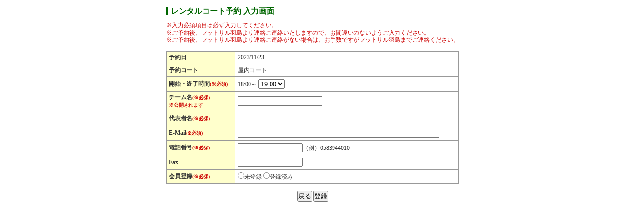

--- FILE ---
content_type: text/html; charset=UTF-8
request_url: http://futsal-hashima.jp/yoyaku/yoyaku.php?in_day=1700665200&in_time=18&in_course=a
body_size: 3850
content:
<!DOCTYPE html PUBLIC "-//W3C//DTD XHTML 1.0 Transitional//EN" "http://www.w3.org/TR/xhtml1/DTD/xhtml1-transitional.dtd">
<html xmlns="http://www.w3.org/1999/xhtml">
<head>
<meta http-equiv="Content-Type" content="text/html; charset=UTF-8" />
<title>予約情報入力 | フットサル</title>
<link href="../css/reserveinput.css" rel="stylesheet" type="text/css" />
</head>

<body>
<div id="container">
<h1>レンタルコート予約 入力画面</h1>

<ul>
<li class="attention">※入力必須項目は必ず入力してください。</li>
<li class="attention">※ご予約後、フットサル羽島より連絡ご連絡いたしますので、お間違いのないようご入力ください。</li>
<li class="attention">※ご予約後、フットサル羽島より連絡ご連絡がない場合は、お手数ですがフットサル羽島までご連絡ください。</li>
</ul>

<form action="/yoyaku/yoyaku.php?in_day=1700665200&amp;in_time=18&amp;in_course=a" method="POST" name="court" id="court">
<table width="600" border="0" cellspacing="0" cellpadding="0">
  <tr>
    <th>予約日</th>
    <td>2023/11/23      <input name="in_day" type="hidden" id="in_day" value='1700665200' /></td>
  </tr>
  <tr>
    <th>予約コート</th>
    <td>屋内コート    <input name="in_course" type="hidden" id="in_course"  value='a' /></td>
  </tr>
  <tr>
    <th>開始・終了時間<span>(※必須)</span></th>
    <td>18:00～      <select name="time_end" >
        <option value='19' >19:00</option><option value='20' >20:00</option><option value='21' >21:00</option>      </select><input name="in_time" type="hidden" id="in_time" value='18' />
      <div class="attention">      </div></td>
  </tr>
  <tr>
    <th>チーム名<span>(※必須)<br />※公開されます</span></th>
    <td>
      <input type="text" name="team" id=="team" value="" size="20" >
      <div class="attention"></div></td>
  </tr>
  <tr>
    <th>代表者名<span>(※必須)</span></th>
    <td>
      <input type="text" name="name" id="name" value="" size="50" >
      <div class="attention"></div>      </td>
  </tr>
  <tr>
    <th>E-Mail<span>(※必須)</span></th>
    <td>
      <input type="text" name="email" id="email" value="" size="50" >
      <div class="attention"></div>       </td>
  </tr>
  <tr>
    <th>電話番号<span>(※必須)</span></th>
    <td>
      <input type="text" name="tel" id="tel" value="" size="15" >（例）0583944010
      <div class="attention"></div></td>
  </tr>
  <tr>
    <th>Fax</th>
    <td>
      <input type="text" name="fax" id="fax" value="" size="15" >
      <div class="attention"></div>    </td>
  </tr>
  <tr>
    <th>会員登録<span>(※必須)</span></th>
    <td>
      <input type="radio" name="kaiin" id="kaiin" value="0" >未登録
      <input name="kaiin" type="radio" id="kaiin" value="1" >登録済み
      <div class="attention"></div></td>
  </tr>
</table>

<!--button-->
<div id="button">
  <input name="yoyakuhou" type="hidden" id="yoyakuhou" value="w" />
  <input name="sysdate" type="hidden" id="sysdate" value="2026/01/22 12:45:01" />  
  <input type="button" value="戻る" onClick="history.back()">
  <input type="submit" name="post" id="post" value="登録" />
</div>
<!--//#button-->
<input type="hidden" name="MM_insert" value="court" />
</form>

</div>
<script type="text/javascript">
var gaJsHost = (("https:" == document.location.protocol) ? "https://ssl." : "http://www.");
document.write(unescape("%3Cscript src='" + gaJsHost + "google-analytics.com/ga.js' type='text/javascript'%3E%3C/script%3E"));
</script>
<script type="text/javascript">
try {
var pageTracker = _gat._getTracker("UA-279826-29");
pageTracker._trackPageview();
} catch(err) {}</script>
</body>
</html>


--- FILE ---
content_type: text/css
request_url: http://futsal-hashima.jp/css/reserveinput.css
body_size: 1687
content:
@charset "Shift_JIS";

/*
-----------------------------------------------------
layout CSS
FileName:   layout.css
Version:    2007.3.8
-----------------------------------------------------
*/


/*
-----------------------------------------------------
ページ共通部分
-----------------------------------------------------
*/
*{
margin: 0;
padding: 0;
}

body {
text-align: center; /*中央寄せ*/
color: #333333;
font-size: 12px;
line-height: 1.3em;
background-color: #FFFFFF;
padding:15px;
}

img{
border: 0;
}

ul{
list-style-type: none;
}

a{
color: #003399;
text-decoration: none;
}

a:hover{
text-decoration: underline;
}

a:active{
color: #003399;
}

a:visited{
color: #003399;
}

div {
display: block;
}

option {
float: none !important;
}

fieldset{
border: none;
}


/*
-----------------------------------------------------
全体レイアウト
-----------------------------------------------------
*/
#container{
margin: 0px auto; /*中央寄せ*/
width: 600px;
text-align:left;
}

h1{
font-size:16px;
color:#006600;
margin-bottom:15px;
display:block;
padding-left: 5px;
border-left: 5px solid #006600;
}

ul {
margin-bottom:15px;
}

p span{
color:#CC0000;
display:block;
margin-top:3px;
font-size:10px;
}

table {
border: solid 1px #999999;
border-collapse:collapse;
}

td {
border: solid 1px #999999;
padding: 5px;
}

th {
border: solid 1px #999999;
background-color:#FFFFCC;
text-align:left;
padding: 5px;
}

th span {
color:#CC0000;
font-size:10px;
width:30%;
}

.attention {
color:#CC0000;
}

#button {
margin-top:15px;
text-align:center;
width:600px;
}

